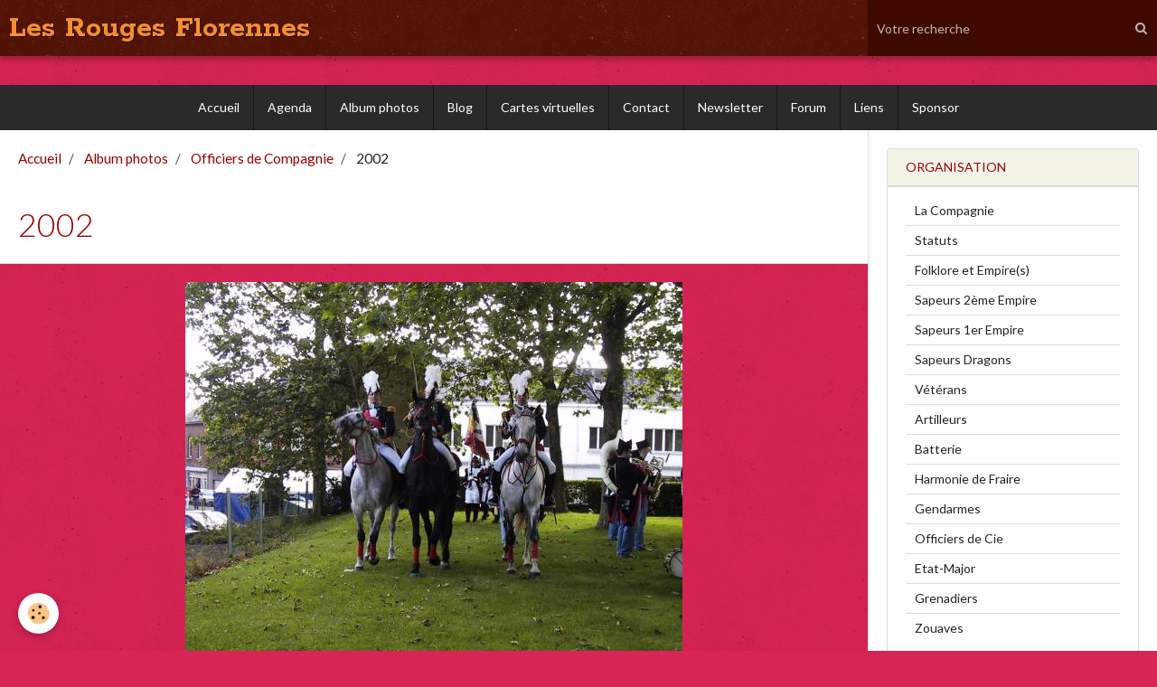

--- FILE ---
content_type: text/html; charset=UTF-8
request_url: http://www.lesrougesflorennes.be/album/officiers-de-compagnie/majors-chapelle-1.html
body_size: 48915
content:
        
    
<!DOCTYPE html>
<html lang="fr" class="with-sidebar">
    <head>
        <title>Majors-Chapelle-1</title>
        <!-- blogger / newsgroup -->
<meta http-equiv="Content-Type" content="text/html; charset=utf-8">
<!--[if IE]>
<meta http-equiv="X-UA-Compatible" content="IE=edge">
<![endif]-->
<meta name="viewport" content="width=device-width, initial-scale=1, maximum-scale=1.0, user-scalable=no">
<meta name="msapplication-tap-highlight" content="no">
  <link rel="image_src" href="http://www.lesrougesflorennes.be/medias/album/images/Majors-Chapelle-1.jpg" />
  <meta property="og:image" content="http://www.lesrougesflorennes.be/medias/album/images/Majors-Chapelle-1.jpg" />
  <link rel="canonical" href="http://www.lesrougesflorennes.be/album/officiers-de-compagnie/majors-chapelle-1.html">
<meta name="generator" content="e-monsite (e-monsite.com)">


<link rel="apple-touch-icon" sizes="114x114" href="http://www.lesrougesflorennes.be/medias/site/mobilefavicon/tete-de-colonne.jpg?fx=c_114_114" />
<link rel="apple-touch-icon" sizes="72x72" href="http://www.lesrougesflorennes.be/medias/site/mobilefavicon/tete-de-colonne.jpg?fx=c_72_72" />
<link rel="apple-touch-icon" href="http://www.lesrougesflorennes.be/medias/site/mobilefavicon/tete-de-colonne.jpg?fx=c_57_57" />
<link rel="apple-touch-icon-precomposed" href="http://www.lesrougesflorennes.be/medias/site/mobilefavicon/tete-de-colonne.jpg?fx=c_57_57" />



<SCRIPT Language="JavaScript" SRC="http://www.toutimages.com/calendriers_js/cal_003.js"></SCRIPT>

                <meta name="apple-mobile-web-app-capable" content="yes">
        <meta name="apple-mobile-web-app-status-bar-style" content="black-translucent">

                
                                    
                
                                     
                                                                                        
            <link href="https://fonts.googleapis.com/css?family=Lato:300,400,700%7CRokkitt:300,400,700&display=swap" rel="stylesheet">
        
        <link href="https://maxcdn.bootstrapcdn.com/font-awesome/4.7.0/css/font-awesome.min.css" rel="stylesheet">
        <link href="//www.lesrougesflorennes.be/themes/combined.css?v=6_1646067834_16" rel="stylesheet">

        <!-- EMS FRAMEWORK -->
        <script src="//www.lesrougesflorennes.be/medias/static/themes/ems_framework/js/jquery.min.js"></script>
        <!-- HTML5 shim and Respond.js for IE8 support of HTML5 elements and media queries -->
        <!--[if lt IE 9]>
        <script src="//www.lesrougesflorennes.be/medias/static/themes/ems_framework/js/html5shiv.min.js"></script>
        <script src="//www.lesrougesflorennes.be/medias/static/themes/ems_framework/js/respond.min.js"></script>
        <![endif]-->

        <script src="//www.lesrougesflorennes.be/medias/static/themes/ems_framework/js/ems-framework.min.js?v=2072"></script>

        <script src="http://www.lesrougesflorennes.be/themes/content.js?v=6_1646067834_16&lang=fr"></script>

            <script src="//www.lesrougesflorennes.be/medias/static/js/rgpd-cookies/jquery.rgpd-cookies.js?v=2072"></script>
    <script>
                                    $(document).ready(function() {
            $.RGPDCookies({
                theme: 'ems_framework',
                site: 'www.lesrougesflorennes.be',
                privacy_policy_link: '/about/privacypolicy/',
                cookies: [{"id":null,"favicon_url":"https:\/\/ssl.gstatic.com\/analytics\/20210414-01\/app\/static\/analytics_standard_icon.png","enabled":true,"model":"google_analytics","title":"Google Analytics","short_description":"Permet d'analyser les statistiques de consultation de notre site","long_description":"Indispensable pour piloter notre site internet, il permet de mesurer des indicateurs comme l\u2019affluence, les produits les plus consult\u00e9s, ou encore la r\u00e9partition g\u00e9ographique des visiteurs.","privacy_policy_url":"https:\/\/support.google.com\/analytics\/answer\/6004245?hl=fr","slug":"google-analytics"},{"id":null,"favicon_url":"","enabled":true,"model":"addthis","title":"AddThis","short_description":"Partage social","long_description":"Nous utilisons cet outil afin de vous proposer des liens de partage vers des plateformes tiers comme Twitter, Facebook, etc.","privacy_policy_url":"https:\/\/www.oracle.com\/legal\/privacy\/addthis-privacy-policy.html","slug":"addthis"}],
                modal_title: 'Gestion\u0020des\u0020cookies',
                modal_description: 'd\u00E9pose\u0020des\u0020cookies\u0020pour\u0020am\u00E9liorer\u0020votre\u0020exp\u00E9rience\u0020de\u0020navigation,\nmesurer\u0020l\u0027audience\u0020du\u0020site\u0020internet,\u0020afficher\u0020des\u0020publicit\u00E9s\u0020personnalis\u00E9es,\nr\u00E9aliser\u0020des\u0020campagnes\u0020cibl\u00E9es\u0020et\u0020personnaliser\u0020l\u0027interface\u0020du\u0020site.',
                privacy_policy_label: 'Consulter\u0020la\u0020politique\u0020de\u0020confidentialit\u00E9',
                check_all_label: 'Tout\u0020cocher',
                refuse_button: 'Refuser',
                settings_button: 'Param\u00E9trer',
                accept_button: 'Accepter',
                callback: function() {
                    // website google analytics case (with gtag), consent "on the fly"
                    if ('gtag' in window && typeof window.gtag === 'function') {
                        if (window.jsCookie.get('rgpd-cookie-google-analytics') === undefined
                            || window.jsCookie.get('rgpd-cookie-google-analytics') === '0') {
                            gtag('consent', 'update', {
                                'ad_storage': 'denied',
                                'analytics_storage': 'denied'
                            });
                        } else {
                            gtag('consent', 'update', {
                                'ad_storage': 'granted',
                                'analytics_storage': 'granted'
                            });
                        }
                    }
                }
            });
        });
    </script>

        <script async src="https://www.googletagmanager.com/gtag/js?id=G-4VN4372P6E"></script>
<script>
    window.dataLayer = window.dataLayer || [];
    function gtag(){dataLayer.push(arguments);}
    
    gtag('consent', 'default', {
        'ad_storage': 'denied',
        'analytics_storage': 'denied'
    });
    
    gtag('js', new Date());
    gtag('config', 'G-4VN4372P6E');
</script>

                <script type="application/ld+json">
    {
        "@context" : "https://schema.org/",
        "@type" : "WebSite",
        "name" : "Les Rouges Florennes",
        "url" : "http://www.lesrougesflorennes.be/"
    }
</script>
            </head>
    <body id="album_run_officiers-de-compagnie_majors-chapelle-1" class="default social-links-fixed-phone">
        

                <!-- CUSTOMIZE AREA -->
        <div id="top-site">
            <p><span style="font-size: medium;"><em>&nbsp;</em></span></p>
        </div>
        
        <!-- HEADER -->
                        
        <header id="header">
            <div id="header-container" class="fixed" data-align="center">
                                <button type="button" class="btn btn-link fadeIn navbar-toggle">
                    <span class="icon-bar"></span>
                </button>
                
                                <a class="brand fadeIn" href="http://www.lesrougesflorennes.be/" data-direction="horizontal">
                                                            <span class="brand-titles">
                        <span class="brand-title">Les Rouges Florennes</span>
                                            </span>
                                    </a>
                
                
                                <div class="quick-access">
                    
                                                                                                                        <div class="quick-access-btn hidden-desktop" data-content="search">
                            <button type="button" class="btn btn-link">
                                <i class="fa fa-search"></i>
                            </button>
                            <div class="quick-access-tooltip">
                                <form method="get" action="http://www.lesrougesflorennes.be/search/site/" class="header-search-form">
                                    <div class="input-group">
                                        <input type="text" name="q" value="" placeholder="Votre recherche" pattern=".{3,}" required title="Seuls les mots de plus de deux caractères sont pris en compte lors de la recherche.">
                                        <div class="input-group-btn">
                                            <button type="submit" class="btn btn-primary">
                                                <i class="fa fa-search"></i>
                                            </button>
                                    	</div>
                                    </div>
                                </form>
                            </div>
                        </div>
                    
                    
                                    </div>
                
                                <div class="header-search visible-desktop">
                    <form method="get" action="http://www.lesrougesflorennes.be/search/site/" class="quick-access-form">
                        <div class="input-group">
                            <input type="text" name="q" value="" placeholder="Votre recherche" pattern=".{3,}" required title="Seuls les mots de plus de deux caractères sont pris en compte lors de la recherche.">
                            <div class="input-group-btn">
                				<button type="submit" class="btn btn-link">
                                    <i class="fa fa-search"></i>
                                </button>
                			</div>
                        </div>
                    </form>
                </div>
                            </div>
        </header>
        <!-- //HEADER -->

        
        
                <!-- MENU -->
        <div id="menu-wrapper" class="horizontal fixed-on-mobile" data-opening="y">
                        <nav id="menu" class="navbar">
                
                
                                    <ul class="nav navbar-nav">
                    <li>
                <a href="http://www.lesrougesflorennes.be/">
                                        Accueil
                </a>
                            </li>
                    <li>
                <a href="http://www.lesrougesflorennes.be/agenda/">
                                        Agenda
                </a>
                            </li>
                    <li>
                <a href="http://www.lesrougesflorennes.be/album">
                                        Album photos
                </a>
                            </li>
                    <li>
                <a href="http://www.lesrougesflorennes.be/blog/">
                                        Blog
                </a>
                            </li>
                    <li>
                <a href="http://www.lesrougesflorennes.be/cartes">
                                        Cartes virtuelles
                </a>
                            </li>
                    <li>
                <a href="http://www.lesrougesflorennes.be/contact/">
                                        Contact
                </a>
                            </li>
                    <li>
                <a href="http://www.lesrougesflorennes.be/newsletter">
                                        Newsletter
                </a>
                            </li>
                    <li>
                <a href="http://www.lesrougesflorennes.be/forum">
                                        Forum
                </a>
                            </li>
                    <li>
                <a href="http://www.lesrougesflorennes.be/liens">
                                        Liens
                </a>
                            </li>
                    <li>
                <a href="http://www.lesrougesflorennes.be/pages/sponsor/jean-philippe-dardenne.html">
                                        Sponsor
                </a>
                            </li>
            </ul>

                
                            </nav>
        </div>
        <!-- //MENU -->
        
        
        
        <!-- WRAPPER -->
                        <div id="wrapper">
            
            <div id="main" data-order="1" data-order-phone="1">
                                                       <ol class="breadcrumb">
                  <li>
            <a href="http://www.lesrougesflorennes.be/">Accueil</a>
        </li>
                        <li>
            <a href="http://www.lesrougesflorennes.be/album/">Album photos</a>
        </li>
                        <li>
            <a href="http://www.lesrougesflorennes.be/album/officiers-de-compagnie/">Officiers de Compagnie</a>
        </li>
                        <li class="active">
            2002
         </li>
            </ol>
                
                                                                    
                                                                    
                                
                                
                                <div class="view view-album" id="view-item" data-category="officiers-de-compagnie" data-id-album="4e81512477e66fde4dbc4af8">
    <h1 class="view-title">2002</h1>
    <div id="site-module" class="site-module" data-itemid="4e8151252d2a6fde4dbc31f8" data-siteid="4e815121e3666fde4dbcfdc5"></div>

    

    <p class="text-center">
        <img src="http://www.lesrougesflorennes.be/medias/album/images/Majors-Chapelle-1.jpg" alt="2002">
    </p>

    <ul class="category-navigation">
        <li>
                            <a href="http://www.lesrougesflorennes.be/album/officiers-de-compagnie/majors1.html" class="btn btn-default">
                    <i class="fa fa-angle-left fa-lg"></i>
                    <img src="http://www.lesrougesflorennes.be/medias/album/images/MAJORS1.jpg?fx=c_50_50" width="50" alt="">
                </a>
                    </li>

        <li>
            <a href="http://www.lesrougesflorennes.be/album/officiers-de-compagnie/" class="btn btn-small btn-default">Retour</a>
        </li>

        <li>
                            <a href="http://www.lesrougesflorennes.be/album/officiers-de-compagnie/majors-chapelle.html" class="btn btn-default">
                    <img src="http://www.lesrougesflorennes.be/medias/album/images/Majors-Chapelle.jpg?fx=c_50_50" width="50" alt="">
                    <i class="fa fa-angle-right fa-lg"></i>
                </a>
                    </li>
    </ul>

    

</div>

            </div>

                        <div id="sidebar" class="sidebar" data-order="2" data-order-phone="2">
                <div id="sidebar-inner">
                                                                                                                                                                                                        <div class="widget" data-id="widget_page_category">
                                    
<div class="widget-title">
    
        <span>
            Organisation
        </span>  

        
</div>

                                                                            <div id="widget1" class="widget-content" data-role="widget-content">
                                                    <ul class="nav nav-list" data-addon="pages">
              
                                <li>
                <a href="http://www.lesrougesflorennes.be/pages/composition-et-representants.html">
                    La Compagnie
                                    </a>
            </li>
                        <li>
                <a href="http://www.lesrougesflorennes.be/pages/statuts-de-la-compagnie.html">
                    Statuts
                                    </a>
            </li>
                        <li>
                <a href="http://www.lesrougesflorennes.be/pages/quelques-mises-au-point.html">
                    Folklore et Empire(s)
                                    </a>
            </li>
                        <li>
                <a href="http://www.lesrougesflorennes.be/pages/sapeurs-2eme-empire.html">
                    Sapeurs 2ème Empire
                                    </a>
            </li>
                        <li>
                <a href="http://www.lesrougesflorennes.be/pages/sapeurs-1er-empire.html">
                    Sapeurs 1er Empire
                                    </a>
            </li>
                        <li>
                <a href="http://www.lesrougesflorennes.be/pages/les-sapeurs-dragons.html">
                    Sapeurs Dragons
                                    </a>
            </li>
                        <li>
                <a href="http://www.lesrougesflorennes.be/pages/les-veterans.html">
                    Vétérans
                                    </a>
            </li>
                        <li>
                <a href="http://www.lesrougesflorennes.be/pages/2e-regiment-d-artillerie-a-pied-de-la-garde.html">
                    Artilleurs
                                    </a>
            </li>
                        <li>
                <a href="http://www.lesrougesflorennes.be/pages/la-batterie.html">
                    Batterie
                                    </a>
            </li>
                        <li>
                <a href="http://www.lesrougesflorennes.be/pages/harmonie-royale-l-union-de-fraire.html">
                    Harmonie de Fraire
                                    </a>
            </li>
                        <li>
                <a href="http://www.lesrougesflorennes.be/pages/gendarmerie-d-elite.html">
                    Gendarmes
                                    </a>
            </li>
                        <li>
                <a href="http://www.lesrougesflorennes.be/pages/officiers-de-compagnie.html">
                    Officiers de Cie
                                    </a>
            </li>
                        <li>
                <a href="http://www.lesrougesflorennes.be/pages/etat-major-1.html">
                    Etat-Major
                                    </a>
            </li>
                        <li>
                <a href="http://www.lesrougesflorennes.be/pages/1er-grenadiers-a-pied-de-la-garde-imperiale.html">
                    Grenadiers
                                    </a>
            </li>
                        <li>
                <a href="http://www.lesrougesflorennes.be/pages/9e-zouaves.html">
                    Zouaves
                                    </a>
            </li>
                        </ul>
    

                                        </div>
                                                                    </div>
                                                                                                                                                                                                                                                                                                                                                                                                <div class="widget" data-id="widget_page_category">
                                    
<div class="widget-title">
    
            <a href="http://www.lesrougesflorennes.be/pages/histoire/">
        <span>
            Histoire
        </span>  

            </a>
        
</div>

                                                                            <div id="widget2" class="widget-content" data-role="widget-content">
                                                    <ul class="nav nav-list" data-addon="pages">
                                <li data-category="florennes-histoire-s" class="subnav">
                <a href="http://www.lesrougesflorennes.be/pages/histoire/florennes-histoire-s/" class="subnav-toggle" data-toggle="subnav">
                    Florennes - Histoire(s)
                                        <span class="badge">3</span>
                                    </a>
                                <ul class="nav subnav-menu">
                                                            <li data-category="florennes-histoire-s">
                        <a href="http://www.lesrougesflorennes.be/pages/histoire/florennes-histoire-s/la-marche-saint-pierre-1919.html">
                            Saint-Pierre 1919. P. Wautelet
                                                    </a>
                    </li>
                                        <li data-category="florennes-histoire-s">
                        <a href="http://www.lesrougesflorennes.be/pages/histoire/florennes-histoire-s/saint-pierre-1918.html">
                            Saint-Pierre 1918, R. Scaillet
                                                    </a>
                    </li>
                                    </ul>
                            </li>
                          
                                <li data-category="histoire">
                <a href="http://www.lesrougesflorennes.be/pages/histoire/celui-du-carrousel-et-celui-de-l-etoile.html">
                    Arcs de triomphe
                                    </a>
            </li>
                        <li data-category="histoire">
                <a href="http://www.lesrougesflorennes.be/pages/histoire/departement-de-sambre-et-meuse.html">
                    Département de Sambre-et-Meuse
                                    </a>
            </li>
                        <li data-category="histoire">
                <a href="http://www.lesrougesflorennes.be/pages/histoire/les-marechaux-de-napoleon-1er.html">
                    Maréchaux d'Empire
                                    </a>
            </li>
                        <li data-category="histoire">
                <a href="http://www.lesrougesflorennes.be/pages/histoire/les-14-et-15-juin-1815.html">
                    Florennes et l'Empire
                                    </a>
            </li>
                        <li data-category="histoire">
                <a href="http://www.lesrougesflorennes.be/pages/histoire/les-debuts.html">
                    Campagne de Belgique
                                    </a>
            </li>
                        <li data-category="histoire">
                <a href="http://www.lesrougesflorennes.be/pages/histoire/a-propos-des-unites-militaires.html">
                    Unités militaires
                                    </a>
            </li>
                        </ul>
    

                                        </div>
                                                                    </div>
                                                                                                                                                                                                                                                                                                                                    <div class="widget" data-id="widget_blogpost_last">
                                    
<div class="widget-title">
    
        <span>
            Derniers billets
        </span>  

        
</div>

                                                                            <div id="widget3" class="widget-content" data-role="widget-content">
                                                    <ul class="nav nav-list" data-addon="blog">
                <li>
            <a href="http://www.lesrougesflorennes.be/blog/banquet-2025.html">Banquet 2026</a>
        </li>
                <li>
            <a href="http://www.lesrougesflorennes.be/blog/deces-de-michel-joppart.html">Décès de Michel JOPPART</a>
        </li>
                <li>
            <a href="http://www.lesrougesflorennes.be/blog/vol-de-fusil.html">Vol de fusil</a>
        </li>
                <li>
            <a href="http://www.lesrougesflorennes.be/blog/sortie-de-paques-2016.html">Sortie de Pâques 2016</a>
        </li>
                <li>
            <a href="http://www.lesrougesflorennes.be/blog/invitation-banquet-2016.html">Invitation Banquet 2025</a>
        </li>
                <li>
            <a href="http://www.lesrougesflorennes.be/blog/meilleurs-voeux-1.html">Meilleurs voeux</a>
        </li>
            </ul>
    
                                        </div>
                                                                    </div>
                                                                                                                                                                                                                                                                                                                                    <div class="widget" data-id="widget_image_categories">
                                    
<div class="widget-title">
    
        <span>
            Albums photos
        </span>  

        
</div>

                                                                            <div id="widget4" class="widget-content" data-role="widget-content">
                                            <ul class="nav nav-list" data-addon="album">
            <li data-category="categorie-par-defaut">
        <a href="http://www.lesrougesflorennes.be/album/categorie-par-defaut/">Catégorie par défaut</a>
    </li>
        <li data-category="artilleurs">
        <a href="http://www.lesrougesflorennes.be/album/artilleurs/">Artilleurs</a>
    </li>
        <li data-category="batterie">
        <a href="http://www.lesrougesflorennes.be/album/batterie/">Batterie</a>
    </li>
        <li data-category="harmonie">
        <a href="http://www.lesrougesflorennes.be/album/harmonie/">Harmonie</a>
    </li>
        <li data-category="officiers-de-compagnie">
        <a href="http://www.lesrougesflorennes.be/album/officiers-de-compagnie/">Officiers de Compagnie</a>
    </li>
        <li data-category="etat-major">
        <a href="http://www.lesrougesflorennes.be/album/etat-major/">Etat-Major</a>
    </li>
        <li data-category="gendarmes">
        <a href="http://www.lesrougesflorennes.be/album/gendarmes/">Gendarmes</a>
    </li>
        <li data-category="grenadiers">
        <a href="http://www.lesrougesflorennes.be/album/grenadiers/">Grenadiers</a>
    </li>
        <li data-category="sapeurs-1er">
        <a href="http://www.lesrougesflorennes.be/album/sapeurs-1er/">Sapeurs 1er</a>
    </li>
        <li data-category="sapeurs-2eme">
        <a href="http://www.lesrougesflorennes.be/album/sapeurs-2eme/">Sapeurs 2ème</a>
    </li>
        <li data-category="sapeurs-dragons">
        <a href="http://www.lesrougesflorennes.be/album/sapeurs-dragons/">Sapeurs Dragons</a>
    </li>
        <li data-category="veterans">
        <a href="http://www.lesrougesflorennes.be/album/veterans/">Vétérans</a>
    </li>
        <li data-category="zouaves">
        <a href="http://www.lesrougesflorennes.be/album/zouaves/">Zouaves</a>
    </li>
        <li data-category="et-les-cantinieres">
        <a href="http://www.lesrougesflorennes.be/album/et-les-cantinieres/">Et les cantinières</a>
    </li>
        <li data-category="ex-carabiniers-1997-2005">
        <a href="http://www.lesrougesflorennes.be/album/ex-carabiniers-1997-2005/">Ex-Carabiniers (1997 - 2005)</a>
    </li>
        <li data-category="ex-cavalerie">
        <a href="http://www.lesrougesflorennes.be/album/ex-cavalerie/">Ex-Cavalerie</a>
    </li>
        <li data-category="clerge">
        <a href="http://www.lesrougesflorennes.be/album/clerge/">Clergé</a>
    </li>
        <li data-category="officiers-sapeurs-2e-des-rouges">
        <a href="http://www.lesrougesflorennes.be/album/officiers-sapeurs-2e-des-rouges/">Officiers Sapeurs 2e des Rouges</a>
    </li>
        <li data-category="officiers-sapeurs-1er">
        <a href="http://www.lesrougesflorennes.be/album/officiers-sapeurs-1er/">Officiers Sapeurs 1er</a>
    </li>
        <li data-category="officiers-sapeurs-dragons">
        <a href="http://www.lesrougesflorennes.be/album/officiers-sapeurs-dragons/">Officiers Sapeurs Dragons</a>
    </li>
        <li data-category="officiers-artilleurs">
        <a href="http://www.lesrougesflorennes.be/album/officiers-artilleurs/">Officiers Artilleurs</a>
    </li>
        <li data-category="officiers-veterans">
        <a href="http://www.lesrougesflorennes.be/album/officiers-veterans/">Officiers Vétérans</a>
    </li>
        <li data-category="tambours-majors">
        <a href="http://www.lesrougesflorennes.be/album/tambours-majors/">Tambours-Majors</a>
    </li>
        <li data-category="officiers-gendarmes">
        <a href="http://www.lesrougesflorennes.be/album/officiers-gendarmes/">Officiers Gendarmes</a>
    </li>
        <li data-category="majors-et-adjudants">
        <a href="http://www.lesrougesflorennes.be/album/majors-et-adjudants/">Majors et Adjudants</a>
    </li>
        <li data-category="officiers-au-drapeau">
        <a href="http://www.lesrougesflorennes.be/album/officiers-au-drapeau/">Officiers au Drapeau</a>
    </li>
        <li data-category="officiers-grenadiers">
        <a href="http://www.lesrougesflorennes.be/album/officiers-grenadiers/">Officiers Grenadiers</a>
    </li>
        <li data-category="officiers-zouaves">
        <a href="http://www.lesrougesflorennes.be/album/officiers-zouaves/">Officiers Zouaves</a>
    </li>
        </ul>

                                        </div>
                                                                    </div>
                                                                                                                                                                                                                                                                                                                                    <div class="widget" data-id="widget_page_category">
                                    
<div class="widget-title">
    
            <a href="http://www.lesrougesflorennes.be/pages/repertoire-des-officiers/">
        <span>
            Répertoire des Officiers
        </span>  

            </a>
        
</div>

                                                                            <div id="widget5" class="widget-content" data-role="widget-content">
                                                    <ul class="nav nav-list" data-addon="pages">
                                <li data-category="officiers-des-rouges" class="subnav">
                <a href="http://www.lesrougesflorennes.be/pages/repertoire-des-officiers/officiers-des-rouges/" class="subnav-toggle" data-toggle="subnav">
                    Officiers des Rouges
                                        <span class="badge">16</span>
                                    </a>
                                <ul class="nav subnav-menu">
                                                            <li data-category="officiers-des-rouges">
                        <a href="http://www.lesrougesflorennes.be/pages/repertoire-des-officiers/officiers-des-rouges/adjudants.html">
                            Adjudants
                                                    </a>
                    </li>
                                        <li data-category="officiers-des-rouges">
                        <a href="http://www.lesrougesflorennes.be/pages/repertoire-des-officiers/officiers-des-rouges/artilleurs.html">
                            Artilleurs
                                                    </a>
                    </li>
                                        <li data-category="officiers-des-rouges">
                        <a href="http://www.lesrougesflorennes.be/pages/repertoire-des-officiers/officiers-des-rouges/officiers-carabiniers-1997-2005.html">
                            Carabiniers (1997-2005)
                                                    </a>
                    </li>
                                        <li data-category="officiers-des-rouges">
                        <a href="http://www.lesrougesflorennes.be/pages/repertoire-des-officiers/officiers-des-rouges/cavalerie.html">
                            Cavalerie
                                                    </a>
                    </li>
                                        <li data-category="officiers-des-rouges">
                        <a href="http://www.lesrougesflorennes.be/pages/repertoire-des-officiers/officiers-des-rouges/etat-major.html">
                            Etat-major
                                                    </a>
                    </li>
                                        <li data-category="officiers-des-rouges">
                        <a href="http://www.lesrougesflorennes.be/pages/repertoire-des-officiers/officiers-des-rouges/gendarmes-d-elite.html">
                            Gendarmes
                                                    </a>
                    </li>
                                        <li data-category="officiers-des-rouges">
                        <a href="http://www.lesrougesflorennes.be/pages/repertoire-des-officiers/officiers-des-rouges/grenadiers.html">
                            Grenadiers
                                                    </a>
                    </li>
                                        <li data-category="officiers-des-rouges">
                        <a href="http://www.lesrougesflorennes.be/pages/repertoire-des-officiers/officiers-des-rouges/majors-de-compagnie.html">
                            Majors
                                                    </a>
                    </li>
                                        <li data-category="officiers-des-rouges">
                        <a href="http://www.lesrougesflorennes.be/pages/repertoire-des-officiers/officiers-des-rouges/porte-drapeaux.html">
                            Porte-drapeaux
                                                    </a>
                    </li>
                                        <li data-category="officiers-des-rouges">
                        <a href="http://www.lesrougesflorennes.be/pages/repertoire-des-officiers/officiers-des-rouges/sergents-sapeurs-1er-empire.html">
                            Sapeurs 1er empire
                                                    </a>
                    </li>
                                        <li data-category="officiers-des-rouges">
                        <a href="http://www.lesrougesflorennes.be/pages/repertoire-des-officiers/officiers-des-rouges/sergents-sapeurs-2eme-empire.html">
                            Sapeurs 2ème empire
                                                    </a>
                    </li>
                                        <li data-category="officiers-des-rouges">
                        <a href="http://www.lesrougesflorennes.be/pages/repertoire-des-officiers/officiers-des-rouges/sergents-sapeurs-dragons.html">
                            Sapeurs Dragons
                                                    </a>
                    </li>
                                        <li data-category="officiers-des-rouges">
                        <a href="http://www.lesrougesflorennes.be/pages/repertoire-des-officiers/officiers-des-rouges/tambours-majors.html">
                            Tambours-majors
                                                    </a>
                    </li>
                                        <li data-category="officiers-des-rouges">
                        <a href="http://www.lesrougesflorennes.be/pages/repertoire-des-officiers/officiers-des-rouges/veterans.html">
                            Vétérans
                                                    </a>
                    </li>
                                        <li data-category="officiers-des-rouges">
                        <a href="http://www.lesrougesflorennes.be/pages/repertoire-des-officiers/officiers-des-rouges/zouaves.html">
                            Zouaves
                                                    </a>
                    </li>
                                    </ul>
                            </li>
                          
            </ul>
    

                                        </div>
                                                                    </div>
                                                                                                                                                                                                                                                                                                                                    <div class="widget" data-id="widget_page_category">
                                    
<div class="widget-title">
    
            <a href="http://www.lesrougesflorennes.be/pages/musiques/">
        <span>
            Musiques
        </span>  

            </a>
        
</div>

                                                                            <div id="widget6" class="widget-content" data-role="widget-content">
                                                    <ul class="nav nav-list" data-addon="pages">
              
                                <li data-category="musiques">
                <a href="http://www.lesrougesflorennes.be/pages/musiques/noss-saint-pierre.html">
                    Noss' Saint-Pierre
                                    </a>
            </li>
                        <li data-category="musiques">
                <a href="http://www.lesrougesflorennes.be/pages/musiques/marches.html">
                    Marches
                                    </a>
            </li>
                        </ul>
    

                                        </div>
                                                                    </div>
                                                                                                                                                                                                                                                                                                                                    <div class="widget" data-id="widget_page_category">
                                    
<div class="widget-title">
    
            <a href="http://www.lesrougesflorennes.be/pages/petites-annonces/">
        <span>
            Petites annonces
        </span>  

            </a>
        
</div>

                                                                            <div id="widget7" class="widget-content" data-role="widget-content">
                                                    <ul class="nav nav-list" data-addon="pages">
              
                                <li data-category="petites-annonces">
                <a href="http://www.lesrougesflorennes.be/pages/petites-annonces/annonces.html">
                    Annonces
                                    </a>
            </li>
                        </ul>
    

                                        </div>
                                                                    </div>
                                                                                                                                                                                                                                                                                                                                    <div class="widget" data-id="widget_member">
                                    
<div class="widget-title">
    
        <span>
            Espace membres (Officiers)
        </span>  

        
</div>

                                                                            <div id="widget8" class="widget-content" data-role="widget-content">
                                                <form method="post" action="http://www.lesrougesflorennes.be/members/connect">
        <div class="control-group control-type-text has-required">
            <span class="as-label hide">Nom d'utilisateur</span>
            <div class="controls">
                <input type="text" name="username" value="" placeholder="Nom d'utilisateur">
            </div>
        </div>

        <div class="control-group control-type-password has-required">
            <span class="as-label hide">Mot de passe</span>
            <div class="controls">
                <input type="password" name="passwd" value="" placeholder="Mot de passe">
            </div>
        </div>

        <div class="control-group control-type-checkbox">
            <div class="controls">
                <label for="rememberme" class="checkbox">
                    <input type="checkbox" name="rememberme" value="1" id="rememberme">
                    Rester connecté
                </label>
            </div>
        </div>

        <div class="control-group">
            <div class="controls">
                <small>
                                            <a href="http://www.lesrougesflorennes.be/members/subscribe">Créer un compte</a> |
                                        <a href="http://www.lesrougesflorennes.be/members/passwordlost">Mot de passe perdu ?</a>
                </small>
            </div>
        </div>

        <div class="control-group form-actions">
            <div class="controls">
                <button type="submit" name="s" class="btn btn-primary">Valider</button>
                <p hidden><a class="login-button btn btn-primary login-with-google-button" href="/members/login/google"><i class="fa fa-google btn-icon"></i> Se connecter avec Google</a></p>
            </div>
        </div>
    </form>

                                        </div>
                                                                    </div>
                                                                                                                                                                                                                                                                                                                                    <div class="widget" data-id="widget_page_category">
                                    
<div class="widget-title">
    
        <span>
            Pages membres
        </span>  

        
</div>

                                                                            <div id="widget9" class="widget-content" data-role="widget-content">
                                                    <ul class="nav nav-list" data-addon="pages">
              
                                <li data-category="pages-membres">
                <a href="http://www.lesrougesflorennes.be/pages/pages-membres/les-breves.html">
                    Infos
                                    </a>
            </li>
                        <li data-category="pages-membres">
                <a href="http://www.lesrougesflorennes.be/pages/pages-membres/benediction-du-nouveau-drapeau-des-blancs.html">
                    Bénédiction du 10 Avril
                                    </a>
            </li>
                        <li data-category="pages-membres">
                <a href="http://www.lesrougesflorennes.be/pages/pages-membres/nouveau-comite.html">
                    Année 2012-13
                                    </a>
            </li>
                        <li data-category="pages-membres">
                <a href="http://www.lesrougesflorennes.be/pages/pages-membres/reunion-du-7-mars-2014.html">
                    Réunion du 7 mars 2014
                                    </a>
            </li>
                        </ul>
    

                                        </div>
                                                                    </div>
                                                                                                                                                                                    </div>
            </div>
                    </div>
        <!-- //WRAPPER -->

                 <!-- SOCIAL LINKS -->
                                                            <!-- //SOCIAL LINKS -->
        
                <!-- FOOTER -->
        <footer id="footer">
            <div class="container">
                                <div id="footer-extras" class="row">
                                                            <div class="column column4" id="column-newsletter">
                        <form action="http://www.lesrougesflorennes.be/newsletters/subscribe" method="post">
                            <div class="control-group control-type-email has-required">
                                <span class="as-label hide">E-mail</span>
                                <div class="input-group">
                                    <div class="input-group-addon">
                            			<i class="fa fa-envelope-o"></i>
                        			</div>
                                    <input id="email" type="email" name="email" value="" placeholder="Newsletter">
                                    <div class="input-group-btn">
                                        <input class="btn btn-primary" type="submit" value="OK">
                                    </div>
                                </div>
                            </div>
                        </form>
                    </div>
                                                                                                                                                <div class="column column4" id="column-social">
                                            </div>
                                    </div>
                
                                <div id="footer-content">
                    <div id="bottom-site">
                                            <div id="rows-6024077ceb8b5f23f9f4a721" class="rows" data-total-pages="1" data-current-page="1">
                                                            
                
                        
                        
                                
                                <div class="row-container rd-1 page_1">
            	<div class="row-content">
        			                        			    <div class="row" data-role="line">

                    
                                                
                                                                        
                                                
                                                
						                                                                                    
                                        				<div data-role="cell" class="column" style="width:100%">
            					<div id="cell-5e85fbbbbabfdd61b76cba4a" class="column-content">            							<p><span style="font-size: medium;">Depuis&nbsp;1875, dans l'appellation <span style="color: #ff0000;"><strong><em>Les Rouges</em></strong></span>, la <em>Compagnie </em>constitue l'un des piliers de la <em>Saint-Pierre...-et- Paul.</em></span></p>
            						            					</div>
            				</div>
																		        			</div>
                            		</div>
                        	</div>
						</div>

                                        </div>
                </div>
                
                            </div>
        </footer>
        <!-- //FOOTER -->
        
        <!-- SCROLLTOP -->
        <span id="scrollToTop"><i class="fa fa-chevron-up"></i></span>

        
        
        <script src="//www.lesrougesflorennes.be/medias/static/themes/ems_framework/js/jquery.mobile.custom.min.js"></script>
        <script src="//www.lesrougesflorennes.be/medias/static/themes/ems_framework/js/jquery.zoom.min.js"></script>
        <script src="//www.lesrougesflorennes.be/medias/static/themes/ems_framework/js/masonry.pkgd.min.js"></script>
        <script src="//www.lesrougesflorennes.be/medias/static/themes/ems_framework/js/imagesloaded.pkgd.min.js"></script>
        <script src="//www.lesrougesflorennes.be/medias/static/themes/ems_framework/js/imagelightbox.min.js"></script>
        <script src="http://www.lesrougesflorennes.be/themes/custom.js"></script>
                    

 
    
						 	 




    </body>
</html>
